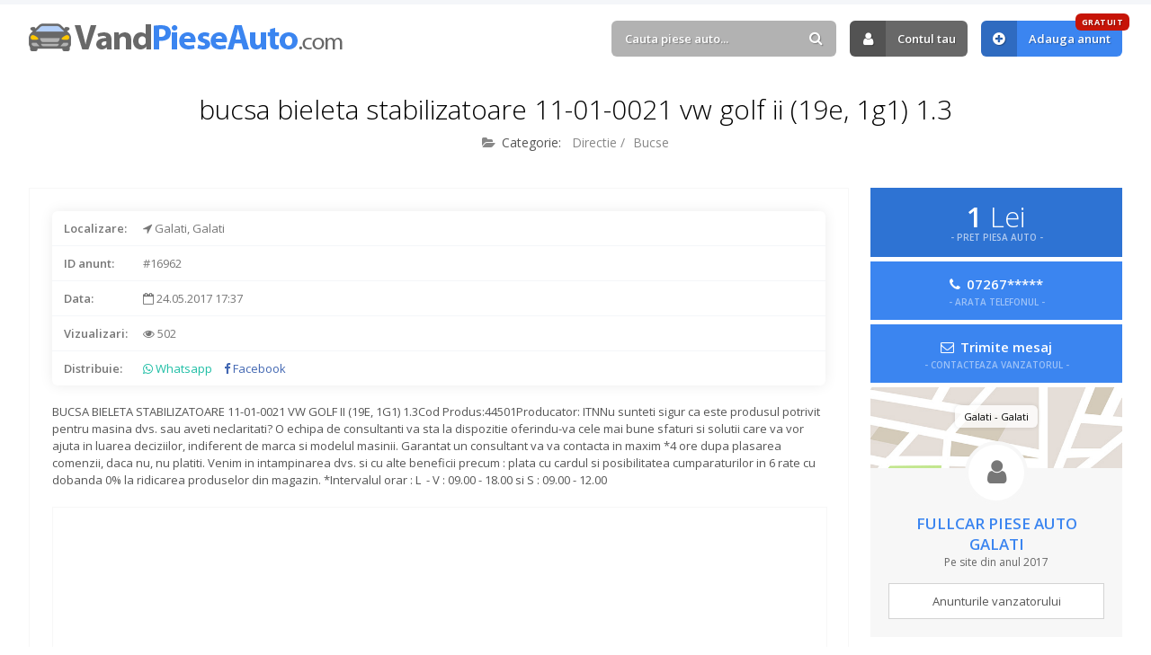

--- FILE ---
content_type: text/html; charset=UTF-8
request_url: https://www.vandpieseauto.com/anunt/bucsa-bieleta-stabilizatoare-11-01-0021-vw-golf-ii-19e-1g1-1-3-16962
body_size: 5049
content:
<!DOCTYPE html>
<html lang="ro">
<head>

	<title> BUCSA BIELETA STABILIZATOARE 11-01-0021 VW GOLF II (19E, 1G1) 1.3 - 🚘 #16962 · VandPieseAuto.com</title>
	<meta http-equiv="content-type" content="text/html; charset=utf-8" />
	<meta name="description" content="BUCSA BIELETA STABILIZATOARE 11-01-0021 VW GOLF II (19E, 1G1) 1.3Cod Produs:44501Producator: ITNNu sunteti sigur ca este produsul potrivit pentru masi... ✅ Anunt piese auto #16962" />
	<meta name="robots" content="index, follow" /> 
	<meta name="revisit-after" content="7 days" />
	<meta name="copyright" content="VandPieseAuto.com" />
	<meta name="author" content="Voitin.com Web Services" />
	<meta name="viewport" content="width=device-width, minimum-scale=1.0" />
		<meta property="og:type" content="website" />
	<meta property="og:title" content=" BUCSA BIELETA STABILIZATOARE 11-01-0021 VW GOLF II (19E, 1G1) 1.3" />
	<meta property="og:description" content="BUCSA BIELETA STABILIZATOARE 11-01-0021 VW GOLF II (19E, 1G1) 1.3Cod Produs:44501Producator: ITNNu sunteti sigur ca este produsul potrivit pentru masina dvs. sau aveti neclaritati?&nbsp;O echipa de consultanti  va sta la dispozitie oferindu-va cele mai bune sfaturi si solutii care va vor ajuta in luarea deciziilor,&nbsp;indiferent de marca si modelul masinii. Garantat&nbsp;un consultant va va contacta in maxim *4 ore dupa plasarea comenzii, daca nu, nu platiti. Venim in intampinarea dvs. si cu alte beneficii precum : plata cu cardul si posibilitatea cumparaturilor&nbsp;in 6 rate cu dobanda 0% la ridicarea produselor din magazin. *Intervalul orar : L &nbsp;- V : 09.00 -&nbsp;18.00 si S : 09.00&nbsp;- 12.00" />
	<meta property="og:url" content="https://www.vandpieseauto.com/anunt/bucsa-bieleta-stabilizatoare-11-01-0021-vw-golf-ii-19e-1g1-1-3-16962" />
	<meta property="og:image" content="https://www.vandpieseauto.com/images/default.jpg" />
	<meta property="og:image:type" content="image/png" />
	<meta property="og:image:width" content="466" />
	<meta property="og:image:height" content="466" />
	<meta property="og:locale" content="ro" />
	<meta property="fb:app_id" content="324814084277382" />
		
	
		<link rel="canonical" href="https://www.vandpieseauto.com/anunt/bucsa-bieleta-stabilizatoare-11-01-0021-vw-golf-ii-19e-1g1-1-3-16962" />

	<meta name="format-detection" content="telephone=no" />
	
	<link rel="alternate" type="application/rss+xml" title="VandPieseAuto.com RSS Anunturi" href="https://www.vandpieseauto.com/feed/" />
	
	<link href="https://www.vandpieseauto.com/images/favicon.ico" rel="shortcut icon" />
	 
	<link rel="preconnect" href="https://fonts.googleapis.com" />
	<link rel="preconnect" href="https://fonts.gstatic.com" crossorigin />
	<link href="https://fonts.googleapis.com/css2?family=Open+Sans:ital,wght@0,300;0,400;0,600;0,700;0,800;1,300;1,400;1,600;1,700;1,800&display=swap" rel="stylesheet" />

	<link href="https://www.vandpieseauto.com/css/style.css?v=2024" rel="stylesheet" type="text/css" />

	<script src="https://www.vandpieseauto.com/js/script.js"></script>
	
	<script src="https://apis.google.com/js/platform.js" async defer></script>
	<script>
		window.fbAsyncInit = function() { FB.init({ appId: '324814084277382', autoLogAppEvents: true, xfbml: true, version: 'v3.0' }); };
		(function(d, s, id){
			var js, fjs = d.getElementsByTagName(s)[0];
			if (d.getElementById(id)) {return;}
			js = d.createElement(s); js.id = id;
			js.src = "https://connect.facebook.net/en_US/sdk.js";
			fjs.parentNode.insertBefore(js, fjs);
		}(document, 'script', 'facebook-jssdk'));
	</script>
	
	<script async src="//pagead2.googlesyndication.com/pagead/js/adsbygoogle.js"></script>
	<script>
		 (adsbygoogle = window.adsbygoogle || []).push({
			  google_ad_client: "ca-pub-0775874241914554",
			  enable_page_level_ads: true
		 });
	</script>

	<script>
		!function(f,b,e,v,n,t,s)
		{if(f.fbq)return;n=f.fbq=function(){n.callMethod?
		n.callMethod.apply(n,arguments):n.queue.push(arguments)};
		if(!f._fbq)f._fbq=n;n.push=n;n.loaded=!0;n.version='2.0';
		n.queue=[];t=b.createElement(e);t.async=!0;
		t.src=v;s=b.getElementsByTagName(e)[0];
		s.parentNode.insertBefore(t,s)}(window, document,'script',
		'https://connect.facebook.net/en_US/fbevents.js');
		fbq('init', '369812103977101');
		fbq('track', 'PageView');
	</script>
	<noscript><img height="1" width="1" style="display:none" src="https://www.facebook.com/tr?id=369812103977101&ev=PageView&noscript=1" /></noscript>
	
	<!-- Google tag (gtag.js) -->
<script async src="https://www.googletagmanager.com/gtag/js?id=G-E9N90TFNZ9"></script>
<script>
  window.dataLayer = window.dataLayer || [];
  function gtag(){dataLayer.push(arguments);}
  gtag('js', new Date());

  gtag('config', 'G-E9N90TFNZ9');
</script>
	<script type="application/ld+json">
		{
			"@context": "https://schema.org",
			"@type": "Organization",
			"name": "VandPieseAuto",
			"alternateName": ["VandPieseAuto", "Vand Piese Auto", "vandpieseauto.com"],
			"url": "https://www.vandpieseauto.com",
			"logo": "https://www.vandpieseauto.com/images/logo.png",
			"contactPoint": {
				"@type": "ContactPoint",
				"email": "contact@vandpieseauto.com",
				"contactType": "customer service",
				"areaServed": "RO",
				"availableLanguage": "Romanian"
			},
			"sameAs": [
				"https://www.facebook.com/anunturiPieseAuto"
			]
		}
	</script>
	<script type="application/ld+json">
		{
			"@context": "https://schema.org/",
			"@type": "WebSite",
			"name": "VandPieseAuto",
			"url": "https://www.vandpieseauto.com/",
			"potentialAction": {
				"@type": "SearchAction",
				"target": "https://www.vandpieseauto.com/anunturi?k={search_term_string}",
				"query-input": "required name=search_term_string"
			}
		}
	</script>
	
</head>
<body > 

<div id="headerContainer">
	<div id="header" class="anim clearfix"> 
		<div class="inside clearfix"> 
			<a href="https://www.vandpieseauto.com/" id="logo" class="anim " title="Anunturi Piese Auto">
									Vand Piese Auto.com
							</a>
			<div id="userAccount">
				<div id="mobileUserContainer">
											<div id="cautareTop">
							<form action="https://www.vandpieseauto.com/anunturi">
								<div>
									<input type="text" placeholder="Cauta piese auto..." value="" id="autoComplete" class="text round anim" name="k" />
									<a href="#" class="submit round anim"><i class="fa fa-search"></i></a>
								</div>
							</form>
						</div>
																<a href="https://www.vandpieseauto.com/contul-tau" rel="nofollow" class="anim link round"><i class="fa fa-user"></i> Contul tau</a>
						<a href="https://www.vandpieseauto.com/adauga-anunt" class="anim link blue round" title="Adauga anunt"><i class="fa fa-plus-circle"></i> Adauga anunt <span class="round anim">GRATUIT</span></a>
									</div>
			</div>
			<a href="#" class="pullBtn pullUserAccount round anim" title="Meniu"><i class="fa fa-bars"></i></a>
		</div>
	</div>
</div> 

			<div class="inside noDesktop">
			<a href="https://www.curatare-injectoare.ro" target="_blank"><img src="https://www.vandpieseauto.com/images/injectoare.jpg?v=2" style="max-width: 100%; display: block; margin: 10px auto; width: 100%" /></a>
		</div>
	

<div id="continut">
	<div class="inside clearfix"> 
<h1 class="title"> bucsa bieleta stabilizatoare 11-01-0021 vw golf ii (19e, 1g1) 1.3</h1>
<h2 class="subtitle secundar">
	<span><i class="fa fa-folder-open"></i> <b>Categorie:</b> <a href="https://www.vandpieseauto.com/c/directie" title="Directie" class="anim">Directie</a> / <a href="https://www.vandpieseauto.com/c/bucse" title="Bucse" class="anim">Bucse</a></span> 
</h2>

	
<div class="anunt clearfix">
	<div class="anuntContent">
			
		<div class="lines">
			<div class="line pret"><b>Pret:</b> 1 Lei</div> 
										<div class="line"><b>Localizare:</b> <i class="fa fa-location-arrow"></i> Galati, Galati</div>
						<div class="line"><b>ID anunt:</b> #16962</div>
			<div class="line"><b>Data:</b> <i class="fa fa-calendar-o"></i> 24.05.2017 17:37</div> 
			<div class="line"><b>Vizualizari:</b> <i class="fa fa-eye"></i> 502</div> 
			<div class="line shareOn">
				<b>Distribuie:</b> <a href="https://wa.me/?text=Am gasit anuntul acesta ' BUCSA BIELETA STABILIZATOARE 11-01-0021 VW GOLF II (19E, 1G1) 1.3' ( https://www.vandpieseauto.com/anunt/bucsa-bieleta-stabilizatoare-11-01-0021-vw-golf-ii-19e-1g1-1-3-16962 ) care te poate interesa pe VandPieseAuto.com" target="_blank" class="anim"><i class="fa fa-whatsapp"></i> Whatsapp</a>
				<a href="https://www.facebook.com/sharer/sharer.php?u=https://www.vandpieseauto.com/anunt/bucsa-bieleta-stabilizatoare-11-01-0021-vw-golf-ii-19e-1g1-1-3-16962" target="_blank" class="fb anim"><i class="fa fa-facebook"></i> Facebook</a>
			</div> 
					</div>
		
		<div class="descriereAnunt clearfix">
			 BUCSA BIELETA STABILIZATOARE 11-01-0021 VW GOLF II (19E, 1G1) 1.3Cod Produs:44501Producator: ITNNu sunteti sigur ca este produsul potrivit pentru masina dvs. sau aveti neclaritati?&nbsp;O echipa de consultanti  va sta la dispozitie oferindu-va cele mai bune sfaturi si solutii care va vor ajuta in luarea deciziilor,&nbsp;indiferent de marca si modelul masinii. Garantat&nbsp;un consultant va va contacta in maxim *4 ore dupa plasarea comenzii, daca nu, nu platiti. Venim in intampinarea dvs. si cu alte beneficii precum : plata cu cardul si posibilitatea cumparaturilor&nbsp;in 6 rate cu dobanda 0% la ridicarea produselor din magazin. *Intervalul orar : L &nbsp;- V : 09.00 -&nbsp;18.00 si S : 09.00&nbsp;- 12.00		</div>
	 
		 
		<div class="reclamaAnunturi long noBot">
			<script async src="//pagead2.googlesyndication.com/pagead/js/adsbygoogle.js"></script>
			<ins class="adsbygoogle" style="display:block" data-ad-client="ca-pub-0775874241914554" data-ad-slot="2649947954" data-ad-format="auto"></ins>
			<script>(adsbygoogle = window.adsbygoogle || []).push({});</script>
		</div> 
	</div> 
	<div class="anuntInfo">
		<div class="mobileFixed">
			<div class="pret">
				1 <b>Lei</b>
				<span>- PRET PIESA AUTO -</span>
			</div> 
												<div class="contact telefon">
						<a href="#" class="arataTelefon round anim" data-anunt="bdee0997d3fb6be8515a432051fe4e5c">
							<i class="fa fa-phone"></i>
							07267*****
							<span>- ARATA TELEFONUL -</span>
						</a>
					</div>
													<div class="contact email">
						<a href="#contactAnunt" class="round anim" data-fancybox>
							<i class="fa fa-envelope-o"></i>
							Trimite mesaj
							<span>- CONTACTEAZA VANZATORUL -</span>
						</a>
					</div>
							 
		</div>
		<div class="vanzator">
			<div class="map">
													<span class="adresa round">
						Galati						 - Galati					</span>
								<i class="fa fa-user"></i>
			</div>
			<span class="nume">Fullcar Piese auto Galati</span>
						<span class="data">Pe site din anul 2017</span>
						<a href="https://www.vandpieseauto.com/anunturi?vanzator=23" class="anim">Anunturile vanzatorului</a>
		</div> 
	</div>
</div>
 
	<div id="contactAnunt">
		<h4>Contacteaza vanzatorul</h4>
		<p>Completeaza formularul urmator pentru a trimite un mesaj vanzatorului.</p>
		<form action="#" class="form" data-action="anunt" id="contactAnuntSingur"> 
			<input type="hidden" name="anunt" value="16962" />
			<div class="cols2 clearfix">
				<div class="line">
					<label>NUMELE TAU</label>
					<input type="text" class="text req round anim" name="nume" />
				</div>
				<div class="line">
					<label>TELEFON</label>
					<input type="text" class="text round anim" name="telefon" />
				</div>
			</div>
			<div class="line">
				<label>ADRESA DE E-MAIL</label>
				<input type="text" class="text req round anim" name="mail" />
			</div>
			<div class="line">
				<label>MESAJUL PENTRU VANZATOR</label>
				<textarea name="mesaj" class="text req round anim"></textarea>
			</div> 
			<div class="line suma"><b>X + Y</b> = <input type="text" class="text round req small anim" name="suma" /></div> 
			<div class="line checkbox chkLine">
				<label>
					<input type="checkbox" name="termeni" value="">
					Sunt de acord cu <a href="https://www.vandpieseauto.com/termeni-si-conditii" target="_blank" class="anim">termenii si conditiile</a> de utilizare
				</label>
			</div>
			<div class="raspuns ok">Mesajul a fost trimis! Vanzatorul te va contacta in cel mai scurt timp.</div>
			<div class="line clearfix last">
				<a href="#" class="btn submit round anim">Trimite mesajul</a>
			</div>
		</form>
	</div>
 

<script type="application/ld+json">
{
  "@context": "http://schema.org/",
  "@type": "Product",
  "id": "16962",
  "name": " BUCSA BIELETA STABILIZATOARE 11-01-0021 VW GOLF II (19E, 1G1) 1.3",
  "image": "https://www.vandpieseauto.com/images/default.jpg",
  "description": "BUCSA BIELETA STABILIZATOARE 11-01-0021 VW GOLF II (19E, 1G1) 1.3Cod Produs:44501Producator: ITNNu sunteti sigur ca este produsul potrivit pentru masina dvs. sau aveti neclaritati?&nbsp;O echipa de consultanti  va sta la dispozitie oferindu-va cele mai bune sfaturi si solutii care va vor ajuta in luarea deciziilor,&nbsp;indiferent de marca si modelul masinii. Garantat&nbsp;un consultant va va contacta in maxim *4 ore dupa plasarea comenzii, daca nu, nu platiti. Venim in intampinarea dvs. si cu alte beneficii precum : plata cu cardul si posibilitatea cumparaturilor&nbsp;in 6 rate cu dobanda 0% la ridicarea produselor din magazin. *Intervalul orar : L &nbsp;- V : 09.00 -&nbsp;18.00 si S : 09.00&nbsp;- 12.00",
  "offers": {
	"@type": "Offer",
	"priceCurrency": "RON",
	"price": "1",  
	"priceValidUntil": "2026-07-24",
	"itemCondition": "http://schema.org/UsedCondition",
	"availability": "http://schema.org/InStock",
	"url": "https://www.vandpieseauto.com/anunt/bucsa-bieleta-stabilizatoare-11-01-0021-vw-golf-ii-19e-1g1-1-3-16962",
	"seller": {
	  "@type": "Organization",
	  "name": "Fullcar Piese auto Galati"
	}
  }
}
</script>

<div class="sectiune">
	<h3 class="title">Alte piese auto din <b>Bucse</b></h3>
	<h6 class="subtitle">Piese auto de care ai putea fi interesat...</h6>
	<div class="anunturiHome wFour clearfix">
					<div class="anunturi anim clearfix">
				<div class="anuntPret round">31 Lei</div>
				<a href="https://www.vandpieseauto.com/anunt/bucsa-punte-spate-11-01-0145-dacia-logan-ls-1-4-lsoa-lsoc-lsoe-lsog-17190" class="img" title=" BUCSA PUNTE SPATE 11-01-0145 DACIA LOGAN (LS_) 1.4 (LSOA, LSOC, LSOE, LSOG)">
										<img src="https://www.vandpieseauto.com/images/default.jpg" class="anuntImagine" alt=" BUCSA PUNTE SPATE 11-01-0145 DACIA LOGAN (LS_) 1.4 (LSOA, LSOC, LSOE, LSOG)" />
				</a>
				<div class="anuntInformatii">
					<h2><a href="https://www.vandpieseauto.com/anunt/bucsa-punte-spate-11-01-0145-dacia-logan-ls-1-4-lsoa-lsoc-lsoe-lsog-17190" class="anim" title=" BUCSA PUNTE SPATE 11-01-0145 DACIA LOGAN (LS_) 1.4 (LSOA, LSOC, LSOE, LSOG)"> BUCSA PUNTE SPATE 11-01-0145 DACIA LOGAN (LS_) 1.4 (LSOA, LSOC, LSOE, LSOG)</a></h2>
					<h5><i class="fa fa-folder-open-o"></i> Directie / Bucse</h5>
					<div class="bottomLine round clearfix">
						<span><i class="fa fa-map-marker"></i> Galati</span>
					</div>
				</div>
			</div>
					<div class="anunturi anim clearfix">
				<div class="anuntPret round">60 Lei</div>
				<a href="https://www.vandpieseauto.com/anunt/bucsa-am-bmw-seria3-z4-cod-500337-6824" class="img" title="Bucsa AM , BMW,SERIA3,Z4 Cod 500337 ">
										<img src="https://www.vandpieseauto.com/images/default.jpg" class="anuntImagine" alt="Bucsa AM , BMW,SERIA3,Z4 Cod 500337 " />
				</a>
				<div class="anuntInformatii">
					<h2><a href="https://www.vandpieseauto.com/anunt/bucsa-am-bmw-seria3-z4-cod-500337-6824" class="anim" title="Bucsa AM , BMW,SERIA3,Z4 Cod 500337 ">Bucsa AM , BMW,SERIA3,Z4 Cod 500337 </a></h2>
					<h5><i class="fa fa-folder-open-o"></i> Directie / Bucse</h5>
					<div class="bottomLine round clearfix">
						<span><i class="fa fa-map-marker"></i> Constanta</span>
					</div>
				</div>
			</div>
					<div class="anunturi anim clearfix">
				<div class="anuntPret round">68 Lei</div>
				<a href="https://www.vandpieseauto.com/anunt/bucsa-punte-spate-11-01-0124-mercedes-benz-190-w201-e-1-8-201-018-17184" class="img" title=" BUCSA PUNTE SPATE 11-01-0124 MERCEDES-BENZ 190 (W201) E 1.8 (201.018)">
										<img src="https://www.vandpieseauto.com/images/default.jpg" class="anuntImagine" alt=" BUCSA PUNTE SPATE 11-01-0124 MERCEDES-BENZ 190 (W201) E 1.8 (201.018)" />
				</a>
				<div class="anuntInformatii">
					<h2><a href="https://www.vandpieseauto.com/anunt/bucsa-punte-spate-11-01-0124-mercedes-benz-190-w201-e-1-8-201-018-17184" class="anim" title=" BUCSA PUNTE SPATE 11-01-0124 MERCEDES-BENZ 190 (W201) E 1.8 (201.018)"> BUCSA PUNTE SPATE 11-01-0124 MERCEDES-BENZ 190 (W201) E 1.8 (201.018)</a></h2>
					<h5><i class="fa fa-folder-open-o"></i> Directie / Bucse</h5>
					<div class="bottomLine round clearfix">
						<span><i class="fa fa-map-marker"></i> Galati</span>
					</div>
				</div>
			</div>
					<div class="anunturi anim clearfix">
				<div class="anuntPret round">12 Lei</div>
				<a href="https://www.vandpieseauto.com/anunt/bucsa-punte-spate-11-01-0132-opel-corsa-a-tr-91-92-96-97-1-0-17187" class="img" title=" BUCSA PUNTE SPATE 11-01-0132 OPEL CORSA A TR (91_, 92_, 96_, 97_) 1.0">
										<img src="https://www.vandpieseauto.com/images/default.jpg" class="anuntImagine" alt=" BUCSA PUNTE SPATE 11-01-0132 OPEL CORSA A TR (91_, 92_, 96_, 97_) 1.0" />
				</a>
				<div class="anuntInformatii">
					<h2><a href="https://www.vandpieseauto.com/anunt/bucsa-punte-spate-11-01-0132-opel-corsa-a-tr-91-92-96-97-1-0-17187" class="anim" title=" BUCSA PUNTE SPATE 11-01-0132 OPEL CORSA A TR (91_, 92_, 96_, 97_) 1.0"> BUCSA PUNTE SPATE 11-01-0132 OPEL CORSA A TR (91_, 92_, 96_, 97_) 1.0</a></h2>
					<h5><i class="fa fa-folder-open-o"></i> Directie / Bucse</h5>
					<div class="bottomLine round clearfix">
						<span><i class="fa fa-map-marker"></i> Galati</span>
					</div>
				</div>
			</div>
					<div class="anunturi anim clearfix">
				<div class="anuntPret round">26 Lei</div>
				<a href="https://www.vandpieseauto.com/anunt/bucsa-punte-spate-11-01-0753-ford-escort-vii-gal-aal-abl-1-6-16v-4x4-17197" class="img" title=" BUCSA PUNTE SPATE 11-01-0753 FORD ESCORT VII (GAL, AAL, ABL) 1.6 16V 4x4">
										<img src="https://www.vandpieseauto.com/images/default.jpg" class="anuntImagine" alt=" BUCSA PUNTE SPATE 11-01-0753 FORD ESCORT VII (GAL, AAL, ABL) 1.6 16V 4x4" />
				</a>
				<div class="anuntInformatii">
					<h2><a href="https://www.vandpieseauto.com/anunt/bucsa-punte-spate-11-01-0753-ford-escort-vii-gal-aal-abl-1-6-16v-4x4-17197" class="anim" title=" BUCSA PUNTE SPATE 11-01-0753 FORD ESCORT VII (GAL, AAL, ABL) 1.6 16V 4x4"> BUCSA PUNTE SPATE 11-01-0753 FORD ESCORT VII (GAL, AAL, ABL) 1.6 16V 4x4</a></h2>
					<h5><i class="fa fa-folder-open-o"></i> Directie / Bucse</h5>
					<div class="bottomLine round clearfix">
						<span><i class="fa fa-map-marker"></i> Galati</span>
					</div>
				</div>
			</div>
					<div class="anunturi anim clearfix">
				<div class="anuntPret round">1 Lei</div>
				<a href="https://www.vandpieseauto.com/anunt/bucsa-bieleta-stabilizatoare-11-01-1766-vw-passat-3a2-35i-1-6-16963" class="img" title=" BUCSA BIELETA STABILIZATOARE 11-01-1766 VW PASSAT (3A2, 35I) 1.6">
										<img src="https://www.vandpieseauto.com/images/default.jpg" class="anuntImagine" alt=" BUCSA BIELETA STABILIZATOARE 11-01-1766 VW PASSAT (3A2, 35I) 1.6" />
				</a>
				<div class="anuntInformatii">
					<h2><a href="https://www.vandpieseauto.com/anunt/bucsa-bieleta-stabilizatoare-11-01-1766-vw-passat-3a2-35i-1-6-16963" class="anim" title=" BUCSA BIELETA STABILIZATOARE 11-01-1766 VW PASSAT (3A2, 35I) 1.6"> BUCSA BIELETA STABILIZATOARE 11-01-1766 VW PASSAT (3A2, 35I) 1.6</a></h2>
					<h5><i class="fa fa-folder-open-o"></i> Directie / Bucse</h5>
					<div class="bottomLine round clearfix">
						<span><i class="fa fa-map-marker"></i> Galati</span>
					</div>
				</div>
			</div>
					<div class="anunturi anim clearfix">
				<div class="anuntPret round">50 Lei</div>
				<a href="https://www.vandpieseauto.com/anunt/bucsa-punte-spate-spre-fata-opel-cod-5402630-colibri-piese-auto-6865" class="img" title="Bucsa Punte Spate Spre Fata Opel Cod 5402630 colibri piese auto">
										<img src="https://www.vandpieseauto.com/images/default.jpg" class="anuntImagine" alt="Bucsa Punte Spate Spre Fata Opel Cod 5402630 colibri piese auto" />
				</a>
				<div class="anuntInformatii">
					<h2><a href="https://www.vandpieseauto.com/anunt/bucsa-punte-spate-spre-fata-opel-cod-5402630-colibri-piese-auto-6865" class="anim" title="Bucsa Punte Spate Spre Fata Opel Cod 5402630 colibri piese auto">Bucsa Punte Spate Spre Fata Opel Cod 5402630 colibri piese auto</a></h2>
					<h5><i class="fa fa-folder-open-o"></i> Directie / Bucse</h5>
					<div class="bottomLine round clearfix">
						<span><i class="fa fa-map-marker"></i> Constanta</span>
					</div>
				</div>
			</div>
					<div class="anunturi anim clearfix">
				<div class="anuntPret round">12 Lei</div>
				<a href="https://www.vandpieseauto.com/anunt/bucsa-punte-spate-11-01-0160-peugeot-309-i-10c-10a-1-9-d-17192" class="img" title=" BUCSA PUNTE SPATE 11-01-0160 PEUGEOT 309 I (10C, 10A) 1.9 D">
										<img src="https://www.vandpieseauto.com/images/default.jpg" class="anuntImagine" alt=" BUCSA PUNTE SPATE 11-01-0160 PEUGEOT 309 I (10C, 10A) 1.9 D" />
				</a>
				<div class="anuntInformatii">
					<h2><a href="https://www.vandpieseauto.com/anunt/bucsa-punte-spate-11-01-0160-peugeot-309-i-10c-10a-1-9-d-17192" class="anim" title=" BUCSA PUNTE SPATE 11-01-0160 PEUGEOT 309 I (10C, 10A) 1.9 D"> BUCSA PUNTE SPATE 11-01-0160 PEUGEOT 309 I (10C, 10A) 1.9 D</a></h2>
					<h5><i class="fa fa-folder-open-o"></i> Directie / Bucse</h5>
					<div class="bottomLine round clearfix">
						<span><i class="fa fa-map-marker"></i> Galati</span>
					</div>
				</div>
			</div>
			</div>
</div> 
	
	</div>
</div>


<div id="footer">
	<div class="inside clearfix">
		<a href="https://www.vandpieseauto.com/termeni-si-conditii" class="anim " title="Termeni si conditii">Termeni si conditii</a>
		<i class="fa fa-circle"></i>
		<a href="https://www.vandpieseauto.com/politica-de-confidentialitate" class="anim " title="Politica de confidentialitate">Politica de confidentialitate</a>
		<i class="fa fa-circle"></i>
		<a href="https://www.vandpieseauto.com/politica-de-cookies" class="anim " title="Politica de cookies">Politica de cookies</a>
		<i class="fa fa-circle"></i>
		<a href="https://www.vandpieseauto.com/contact" class="anim " title="Contact">Contact</a>
		<i class="fa fa-circle"></i>
		<a href="https://www.vandpieseauto.com/blog" class="anim " title="Blog">Blog</a>
	</div>
</div>
<div id="copyright">
	<div class="inside">
		&copy; 2011 - 2026 <b>Vand Piese Auto</b>.
		- Aplicatie GRATUITA pentru <a href="https://www.punctepenalizare.com" target="_blank" title="Puncte Penalizare">Puncte Penalizare Auto</a> sau <a href="https://www.punctepenalizare.ro" target="_blank" title="Puncte Penalizare Moldova">Puncte Penalizare Moldova</a>
		<a href="https://www.voitin.com" target="_blank" class="logoVoitin" title="Voitin.com">Voitin.com Web Services</a>
	</div>
</div>

<div id="cookie" class="adPage">
	<div class="inside"> 
		VandPieseAuto.com foloseste cookie-uri si prin navigarea pe acest site iti exprimi acordul asupra folosirii cookie-urilor (<a href="https://www.vandpieseauto.com/politica-de-cookies" rel="nofollow">mai multe informatii</a>)
		<a href="#" class="anim" title="Inchide" id="closeCookie"><i class="fa fa-times"></i></a>
	</div>
</div>

</body>
</html>

--- FILE ---
content_type: text/html; charset=utf-8
request_url: https://www.google.com/recaptcha/api2/aframe
body_size: 250
content:
<!DOCTYPE HTML><html><head><meta http-equiv="content-type" content="text/html; charset=UTF-8"></head><body><script nonce="OX24doQcv6krMCzqT9HvqQ">/** Anti-fraud and anti-abuse applications only. See google.com/recaptcha */ try{var clients={'sodar':'https://pagead2.googlesyndication.com/pagead/sodar?'};window.addEventListener("message",function(a){try{if(a.source===window.parent){var b=JSON.parse(a.data);var c=clients[b['id']];if(c){var d=document.createElement('img');d.src=c+b['params']+'&rc='+(localStorage.getItem("rc::a")?sessionStorage.getItem("rc::b"):"");window.document.body.appendChild(d);sessionStorage.setItem("rc::e",parseInt(sessionStorage.getItem("rc::e")||0)+1);localStorage.setItem("rc::h",'1769362432932');}}}catch(b){}});window.parent.postMessage("_grecaptcha_ready", "*");}catch(b){}</script></body></html>